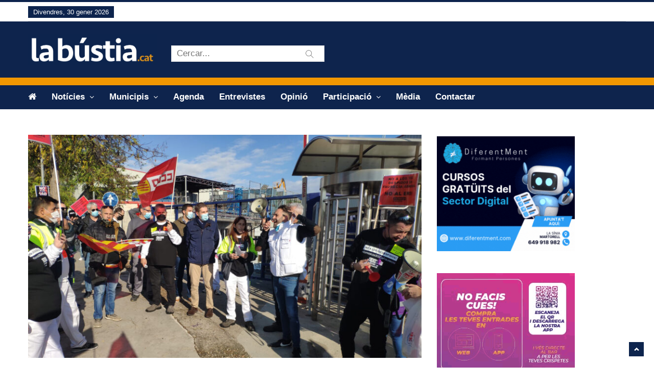

--- FILE ---
content_type: text/html; charset=utf-8
request_url: https://www.google.com/recaptcha/api2/aframe
body_size: 267
content:
<!DOCTYPE HTML><html><head><meta http-equiv="content-type" content="text/html; charset=UTF-8"></head><body><script nonce="Rw_DEFsKjqAu7ItUwzeAyg">/** Anti-fraud and anti-abuse applications only. See google.com/recaptcha */ try{var clients={'sodar':'https://pagead2.googlesyndication.com/pagead/sodar?'};window.addEventListener("message",function(a){try{if(a.source===window.parent){var b=JSON.parse(a.data);var c=clients[b['id']];if(c){var d=document.createElement('img');d.src=c+b['params']+'&rc='+(localStorage.getItem("rc::a")?sessionStorage.getItem("rc::b"):"");window.document.body.appendChild(d);sessionStorage.setItem("rc::e",parseInt(sessionStorage.getItem("rc::e")||0)+1);localStorage.setItem("rc::h",'1769750011910');}}}catch(b){}});window.parent.postMessage("_grecaptcha_ready", "*");}catch(b){}</script></body></html>